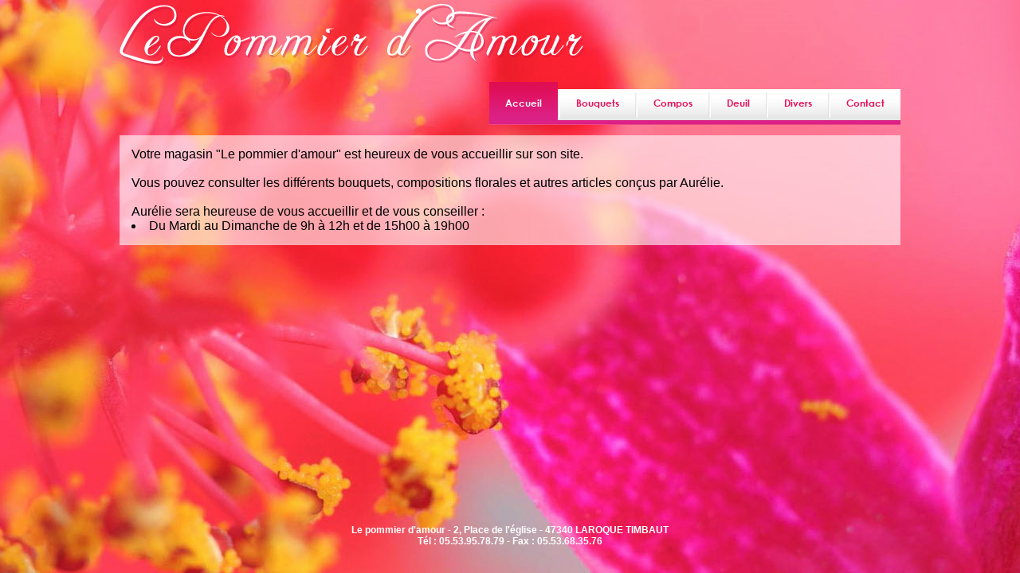

--- FILE ---
content_type: text/html
request_url: http://lepommierdamour.com/
body_size: 1907
content:
<!DOCTYPE html PUBLIC "-//W3C//DTD XHTML 1.0 Strict//EN"
    "http://www.w3.org/TR/xhtml1/DTD/xhtml1-strict.dtd">
<html xmlns="http://www.w3.org/1999/xhtml" lang="fr">
  
  	<head>
		<meta http-equiv="Content-type" content="text/html;charset=iso-8859-1"/>
		<meta name="description" content="Site internet du magasin Le Pommier d'Amour de Laroque Timbaut (47340)"/>
		<meta name="keywords" content="fleur fleurs fleuriste laroque timbaut bouquet composition florale deuil mariage 47340"/>
		<meta name="author" content="Le Pommier d'Amour"/>
		<meta name="copyright" content="Le Pommier d'Amour"/>
		<link rel="shortcut icon" href="http://fabien.free.fr/favicon.ico" type="image/x-icon" />
		<link rel="stylesheet" type="text/css" href="style/style.css" charset="iso-8859-1"/>  
		<link rel="stylesheet" href="style/fonts/stylesheet.css" type="text/css" charset="utf-8" />
		<link rel="stylesheet" href="style/prettyPhoto.css" type="text/css" media="screen" charset="utf-8" />
		<script type="text/javascript" src="http://fabien.free.fr/fleurs/js/script.js" charset="iso-8859-1"></script>	
		<script src="http://fabien.free.fr/fleurs/js/jquery-1.4.4.min.js" type="text/javascript" charset="utf-8"></script>    
		<script src="http://fabien.free.fr/fleurs/js/jquery.prettyPhoto.js" type="text/javascript" charset="utf-8"></script>
		<title>Fleuriste Le Pommier d'Amour à Laroque Timbaut 47340</title>
	</head>
      <body>
    <!--[if lt IE 7]> 
	  <div style=' clear: both; height: 59px; padding:0 0 0 15px; position: relative;'>
	    <a href="http://www.microsoft.com/windows/internet-explorer/default.aspx?ocid=ie6_countdown_bannercode">
		  <img src="http://www.theie6countdown.com/images/upgrade.jpg" border="0" height="42" width="820" alt="" />
		</a>
	  </div>
	<![endif]-->
    <div id="page">
		<div id="titre"><a href="index.php"><img src="http://fabien.free.fr/fleurs/images/logo.png" alt="Aux Temps Des Fleurs"/></a></div>
<div class="menuleft">
	<ul>
		<li><a href="index.php" class="bt" id="menuAccueil">Accueil</a></li>
		<li class="separateur"></li>
		<li><a href="bouquets.php" class="bt" id="menuBouquets">Bouquets</a></li>
		<li class="separateur"></li>
		<li><a href="compo.php" class="bt" id="menuCompo">Compos</a></li>
		<li class="separateur"></li>
		<li><a href="deuil.php" class="bt" id="menuDeuil">Deuil</a></li>
		<li class="separateur"></li>
		<li><a href="divers.php" class="bt" id="menuDivers">Divers</a></li>
		<li class="separateur"></li>
		<li><a href="contact.php" class="bt" id="menuContact">Contact</a></li>
	</ul>	
</div>
  
		<div class="contenupage">
			<p>
				Votre magasin "Le pommier d'amour" est heureux de vous accueillir sur son site.<br/>
				<br/>
				Vous pouvez consulter les différents bouquets, compositions florales et autres articles conçus par Aurélie.<br/>				
				<!--
				<br/>
				Vous pouvez également envoyer des fleurs partout dans le monde grâce au partenaire <a href="http://www.florajet.fr">Florajet</a>.<br/>
				-->
				<br/>
				Aurélie sera heureuse de vous accueillir et de vous conseiller :
			</p>
			<ul>
				<li>Du Mardi au Dimanche de 9h à 12h et de 15h00 à 19h00 </li>
			</ul>			
		</div>	  
				<div id="marginbas"></div>
		<div id="footer">
			<p>
				Le pommier d'amour - 2, Place de l'église - 47340 LAROQUE TIMBAUT<br/>
				Tél : 05.53.95.78.79 - Fax : 05.53.68.35.76
			</p>
			
			<div id="xiti-logo">
			<script type="text/javascript">
			<!--
			var xt_link=document.createElement('a');
			xt_link.href='http://www.xiti.com/xiti.asp?s=482680';
			xt_link.title='WebAnalytics';
			Xt_param='s=482680&p=';
			try{Xt_r=top.document.referrer;}
			catch(e){Xt_r=document.referrer;}
			Xt_h=new Date();
			var xt_img=document.createElement('img');
			xt_img.width='80';xt_img.height='15';xt_img.border='0';
			Xt_param+='&hl='+Xt_h.getHours()+'x'+Xt_h.getMinutes()+'x'+Xt_h.getSeconds();
			if(parseFloat(navigator.appVersion)>=4){Xt_s=screen;Xt_param+='&r='+Xt_s.width+'x'+Xt_s.height+'x'+Xt_s.pixelDepth+'x'+Xt_s.colorDepth;}
			Xt_param+='&ref='+Xt_r.replace(/[<>"]/g, '').replace(/&/g, '$');
			xt_img.src='http://logv17.xiti.com/oco.xiti?'+Xt_param;
			xt_link.appendChild(xt_img);
			//-->
			</script>
			</div>
			<noscript>
			<div id="xiti-logo-noscript">
			<a href="http://www.xiti.com/xiti.asp?s=482680" title="WebAnalytics" >WebAnalytics solution by <img width="80" height="15" src="http://logv17.xiti.com/oco.xiti?s=482680&amp;p=&amp;" alt="WebAnalytics - AT Internet" style="border-width:0"/></a>
			</div>
			</noscript>
			<script type="text/javascript">
			<!--
			document.getElementById('xiti-logo').appendChild(xt_link);
			//-->
			</script>			
			
		</div>  
	</div>
	
	<script type="text/javascript" charset="iso-8859-1">
		setSelected('menuAccueil');	
	</script>
  </body>
</html>

--- FILE ---
content_type: text/css
request_url: http://lepommierdamour.com/style/style.css
body_size: 1362
content:
body,div,dl,dt,dd,ul,ol,li,h1,h2,h3,h4,h5,h6,pre,form,fieldset,input,p,textarea,blockquote
{ padding: 0; margin: 0; }

table
{ border-collapse: collapse; border-spacing: 0; }

fieldset,img
{ border: 0; }

address,caption,cite,code,dfn,em,string,th,var
{ font-style: normal; font-weight: normal; }

ol,ul
{ list-style: none; }

caption,th
{ text-align: left; }

h1,h2,h3,h4,h5,h6
{ font-size: 100%; font-weight: normal; }

q:before,q:after
{ content:''; }

abbr,acronym 
{ border: 0; } 

body {
	background-image: url("http://fabien.free.fr/fleurs/images/fond1.jpg");
	background-position: center top;
	background-repeat:no-repeat;
	background-color: rgb(255,51,86);
	margin: 0; 
	padding: 0;
	height: 100%;
	background-attachment:fixed;
}

#titre{		
	float:left;
	width:100%;
	display:block;
	margin-top:5px;
}
#titre img{
	float:left;
}

.imgsmall{
	margin:8px 0 8px 16px;
	width:160px;
	height:120px;
	float:left;
	border: 0;
	background-image: url("http://fabien.free.fr/fleurs/images/fondphoto.png");
	padding:10px;
	text-align:center;
	text-decoration:none;
	border:none;
	border-width:0;	
}

#content{
	margin: 0;
	padding: 0;
	display: block;
	float: left;
	width: 100%;
}

.imgsmall:hover
{
	border:3px solid rgb(60,60,60);
	padding:7px;
}

#page{
	width: 980px;
	margin-left: auto;
	margin-right: auto;
	margin-top: 0;
	margin-bottom: 0;
	padding: 0;
	overflow: hidden;
	position: relative;
	min-height: 100%;	
}

.menuleft{	
	margin: 20px 0 5px 0;	
	float: right;	
}

.menuleft ul{
	list-style-type: none;
	margin: 0;
}

.menuleft li{
	margin: 0;
	float: left;
}

.separateur{
	width:3px;
	height:54px;
	background-image: url("http://fabien.free.fr/fleurs/images/btn/sep.png");
	background-position: bottom;
	background-repeat:no-repeat;
	margin: 0;
	float: left;
}

.bt {
	height:54px;
	color:#e80f56;
	background: url("http://fabien.free.fr/fleurs/images/btn/bt.png");
	background-repeat: repeat-x;
	background-position: bottom;
	text-decoration:none;
	display:block;
	line-height: 54px;
	margin: 0;
	float:left;
	padding:0 20px;
	font-family: "CenturyGothicBold";
	font-size:12px;
	font-weight: normal;
}

.bt.selected{
	background-image: url("http://fabien.free.fr/fleurs/images/btn/bthover.png");
	color: white;
}

.selected:hover{	
	text-decoration:underline;
}

.bt:hover{	
	text-decoration:underline;
}

.contenupage{
	margin-top:8px;
	text-align: left;
	float: left;
	font-size:12pt;
	background-image: url("http://fabien.free.fr/fleurs/images/fondphoto.png");
	padding:15px;
	font-weight: normal;
	width:950px;
	font-family:"Lucida Sans Unicode","Lucida Grande",sans-serif;
	font-size: 16px;
}

.contenupage ul{
	margin: 0;
	list-style-type : disc;
	list-style-position : inside;
}

html {
	height: 100%;
}

#footer {
	position: absolute;
	bottom: 10px;	
	width:980px;
	padding:0;
	margin:0;
	left:0;
	font-family:"Lucida Sans Unicode","Lucida Grande",sans-serif;
	font-size: 12px;
	font-weight:bold;		
}

#footer p{
	color:white;
	text-align:center;
}

#xiti-logo{
	text-align:center;
	margin-top:5px;
}


#plan{
	float:left;
	display: block;
	font-family:"Lucida Sans Unicode","Lucida Grande",sans-serif;
	font-size: 12px;	
}

.centre{
	margin:0;
	padding:0;
	margin-left: auto;
	margin-right: auto;
	width: 640px;
	text-align: left;
}

.form{
	float:right;
	font-family:"Lucida Sans Unicode","Lucida Grande",sans-serif;
	font-size: 12px;	
	overflow:auto;
	width:330px;
}

.form table{
	width:100%;
}

.form input[type="text"]{
	width: 100%;
	border: solid 1px #7B7B7B;
	color: black;
	height: 16px;
	line-height: 16px;
	-webkit-border-radius: 3px;
	-moz-border-radius: 3px;
	border-radius: 3px;
}

.form input[type="submit"]{
	background:none;
	border:0;
	margin:0;
	padding:0;		
	font-family: "CenturyGothicRegular";
	font-weight:normal;
	overflow:visible;
}

.bouton{
	border: solid 1px #7B7B7B;
	background-color: white;
	font-size: 12px;
	padding: 2px;
	margin:0;
}

.form textarea{
	width: 100%;
	height:150px;
	border: solid 1px #7B7B7B;
	color: black;
	line-height: 16px;
	-webkit-border-radius: 3px;
	-moz-border-radius: 3px;
	border-radius: 3px;
	resize: vertical;
}

.intitule{
	text-align: right;
	white-space: nowrap;
	width:58px;
}

.aligntop{
	vertical-align: top;
}

#marginbas{
	height:60px;
	width:100%;
	float:left;
}

.fake{
	display:none;
}

#err{
	font-weight:bold;
	color:red;
}

--- FILE ---
content_type: text/css
request_url: http://lepommierdamour.com/style/fonts/stylesheet.css
body_size: 363
content:
/* Generated by Font Squirrel (http://www.fontsquirrel.com) on May 13, 2011 */



@font-face {
    font-family: 'CenturyGothicRegular';
    src: url('gothic-webfont.eot');
    src: url('gothic-webfont.eot?#iefix') format('embedded-opentype'),
         url('gothic-webfont.woff') format('woff'),
         url('gothic-webfont.ttf') format('truetype'),
         url('gothic-webfont.svg#CenturyGothicRegular') format('svg');
    font-weight: normal;
    font-style: normal;

}

@font-face {
    font-family: 'CenturyGothicBold';
    src: url('gothicb-webfont.eot');
    src: url('gothicb-webfont.eot?#iefix') format('embedded-opentype'),
         url('gothicb-webfont.woff') format('woff'),
         url('gothicb-webfont.ttf') format('truetype'),
         url('gothicb-webfont.svg#CenturyGothicBold') format('svg');
    font-weight: normal;
    font-style: normal;

}

@font-face {
    font-family: 'CenturyGothicBoldItalic';
    src: url('http://fabien.free.fr/fleurs/style/fonts/gothicbi-webfont.eot');
    src: url('http://fabien.free.fr/fleurs/style/fonts/gothicbi-webfont.eot?#iefix') format('embedded-opentype'),
         url('http://fabien.free.fr/fleurs/style/fonts/gothicbi-webfont.woff') format('woff'),
         url('http://fabien.free.fr/fleurs/style/fonts/gothicbi-webfont.ttf') format('truetype'),
         url('http://fabien.free.fr/fleurs/style/fonts/gothicbi-webfont.svg#CenturyGothicBoldItalic') format('svg');
    font-weight: normal;
    font-style: normal;

}

@font-face {
    font-family: 'CenturyGothicItalic';
    src: url('http://fabien.free.fr/fleurs/style/fonts/gothici-webfont.eot');
    src: url('http://fabien.free.fr/fleurs/style/fonts/gothici-webfont.eot?#iefix') format('embedded-opentype'),
         url('http://fabien.free.fr/fleurs/style/fonts/gothici-webfont.woff') format('woff'),
         url('http://fabien.free.fr/fleurs/style/fonts/gothici-webfont.ttf') format('truetype'),
         url('http://fabien.free.fr/fleurs/style/fonts/gothici-webfont.svg#CenturyGothicItalic') format('svg');
    font-weight: normal;
    font-style: normal;

}



--- FILE ---
content_type: text/css
request_url: http://lepommierdamour.com/style/prettyPhoto.css
body_size: 2824
content:
div.pp_default .pp_top,div.pp_default .pp_top .pp_middle,div.pp_default .pp_top .pp_left,div.pp_default .pp_top .pp_right,div.pp_default .pp_bottom,div.pp_default .pp_bottom .pp_left,div.pp_default .pp_bottom .pp_middle,div.pp_default .pp_bottom .pp_right{height:13px}
div.pp_default .pp_top .pp_left{background:url(http://fabien.free.fr/fleurs/images/prettyPhoto/default/sprite.png) -78px -93px no-repeat}
div.pp_default .pp_top .pp_middle{background:url(http://fabien.free.fr/fleurs/images/prettyPhoto/default/sprite_x.png) top left repeat-x}
div.pp_default .pp_top .pp_right{background:url(http://fabien.free.fr/fleurs/images/prettyPhoto/default/sprite.png) -112px -93px no-repeat}
div.pp_default .pp_content .ppt{color:#f8f8f8}
div.pp_default .pp_content_container .pp_left{background:url(http://fabien.free.fr/fleurs/images/prettyPhoto/default/sprite_y.png) -7px 0 repeat-y;padding-left:13px}
div.pp_default .pp_content_container .pp_right{background:url(http://fabien.free.fr/fleurs/images/prettyPhoto/default/sprite_y.png) top right repeat-y;padding-right:13px}
div.pp_default .pp_next:hover{background:url(http://fabien.free.fr/fleurs/images/prettyPhoto/default/sprite_next.png) center right no-repeat;cursor:pointer}
div.pp_default .pp_previous:hover{background:url(http://fabien.free.fr/fleurs/images/prettyPhoto/default/sprite_prev.png) center left no-repeat;cursor:pointer}
div.pp_default .pp_expand{background:url(http://fabien.free.fr/fleurs/images/prettyPhoto/default/sprite.png) 0 -29px no-repeat;cursor:pointer;width:28px;height:28px}
div.pp_default .pp_expand:hover{background:url(http://fabien.free.fr/fleurs/images/prettyPhoto/default/sprite.png) 0 -56px no-repeat;cursor:pointer}
div.pp_default .pp_contract{background:url(http://fabien.free.fr/fleurs/images/prettyPhoto/default/sprite.png) 0 -84px no-repeat;cursor:pointer;width:28px;height:28px}
div.pp_default .pp_contract:hover{background:url(http://fabien.free.fr/fleurs/images/prettyPhoto/default/sprite.png) 0 -113px no-repeat;cursor:pointer}
div.pp_default .pp_close{width:30px;height:30px;background:url(http://fabien.free.fr/fleurs/images/prettyPhoto/default/sprite.png) 2px 1px no-repeat;cursor:pointer}
div.pp_default .pp_gallery ul li a{background:url(http://fabien.free.fr/fleurs/images/prettyPhoto/default/default_thumb.png) center center #f8f8f8;border:1px solid #aaa}
div.pp_default .pp_gallery a.pp_arrow_previous,div.pp_default .pp_gallery a.pp_arrow_next{position:static;left:auto}
div.pp_default .pp_nav .pp_play,div.pp_default .pp_nav .pp_pause{background:url(http://fabien.free.fr/fleurs/images/prettyPhoto/default/sprite.png) -51px 1px no-repeat;height:30px;width:30px}
div.pp_default .pp_nav .pp_pause{background-position:-51px -29px}
div.pp_default a.pp_arrow_previous,div.pp_default a.pp_arrow_next{background:url(http://fabien.free.fr/fleurs/images/prettyPhoto/default/sprite.png) -31px -3px no-repeat;height:20px;width:20px;margin:4px 0 0}
div.pp_default a.pp_arrow_next{left:52px;background-position:-82px -3px}
div.pp_default .pp_content_container .pp_details{margin-top:5px}
div.pp_default .pp_nav{clear:none;height:30px;width:105px;position:relative}
div.pp_default .pp_nav .currentTextHolder{font-family:Georgia;font-style:italic;font-color:#999;font-size:11px;left:75px;line-height:25px;position:absolute;top:2px;margin:0;padding:0 0 0 10px}
div.pp_default .pp_close:hover,div.pp_default .pp_nav .pp_play:hover,div.pp_default .pp_nav .pp_pause:hover,div.pp_default .pp_arrow_next:hover,div.pp_default .pp_arrow_previous:hover{opacity:0.7}
div.pp_default .pp_description{font-size:11px;font-weight:700;line-height:14px;margin:5px 50px 5px 0}
div.pp_default .pp_bottom .pp_left{background:url(http://fabien.free.fr/fleurs/images/prettyPhoto/default/sprite.png) -78px -127px no-repeat}
div.pp_default .pp_bottom .pp_middle{background:url(http://fabien.free.fr/fleurs/images/prettyPhoto/default/sprite_x.png) bottom left repeat-x}
div.pp_default .pp_bottom .pp_right{background:url(http://fabien.free.fr/fleurs/images/prettyPhoto/default/sprite.png) -112px -127px no-repeat}
div.pp_default .pp_loaderIcon{background:url(http://fabien.free.fr/fleurs/images/prettyPhoto/default/loader.gif) center center no-repeat}
div.light_rounded .pp_top .pp_left{background:url(http://fabien.free.fr/fleurs/images/prettyPhoto/light_rounded/sprite.png) -88px -53px no-repeat}
div.light_rounded .pp_top .pp_right{background:url(http://fabien.free.fr/fleurs/images/prettyPhoto/light_rounded/sprite.png) -110px -53px no-repeat}
div.light_rounded .pp_next:hover{background:url(http://fabien.free.fr/fleurs/images/prettyPhoto/light_rounded/btnNext.png) center right no-repeat;cursor:pointer}
div.light_rounded .pp_previous:hover{background:url(http://fabien.free.fr/fleurs/images/prettyPhoto/light_rounded/btnPrevious.png) center left no-repeat;cursor:pointer}
div.light_rounded .pp_expand{background:url(http://fabien.free.fr/fleurs/images/prettyPhoto/light_rounded/sprite.png) -31px -26px no-repeat;cursor:pointer}
div.light_rounded .pp_expand:hover{background:url(http://fabien.free.fr/fleurs/images/prettyPhoto/light_rounded/sprite.png) -31px -47px no-repeat;cursor:pointer}
div.light_rounded .pp_contract{background:url(http://fabien.free.fr/fleurs/images/prettyPhoto/light_rounded/sprite.png) 0 -26px no-repeat;cursor:pointer}
div.light_rounded .pp_contract:hover{background:url(http://fabien.free.fr/fleurs/images/prettyPhoto/light_rounded/sprite.png) 0 -47px no-repeat;cursor:pointer}
div.light_rounded .pp_close{width:75px;height:22px;background:url(http://fabien.free.fr/fleurs/images/prettyPhoto/light_rounded/sprite.png) -1px -1px no-repeat;cursor:pointer}
div.light_rounded .pp_nav .pp_play{background:url(http://fabien.free.fr/fleurs/images/prettyPhoto/light_rounded/sprite.png) -1px -100px no-repeat;height:15px;width:14px}
div.light_rounded .pp_nav .pp_pause{background:url(http://fabien.free.fr/fleurs/images/prettyPhoto/light_rounded/sprite.png) -24px -100px no-repeat;height:15px;width:14px}
div.light_rounded .pp_arrow_previous{background:url(http://fabien.free.fr/fleurs/images/prettyPhoto/light_rounded/sprite.png) 0 -71px no-repeat}
div.light_rounded .pp_arrow_next{background:url(http://fabien.free.fr/fleurs/images/prettyPhoto/light_rounded/sprite.png) -22px -71px no-repeat}
div.light_rounded .pp_bottom .pp_left{background:url(http://fabien.free.fr/fleurs/images/prettyPhoto/light_rounded/sprite.png) -88px -80px no-repeat}
div.light_rounded .pp_bottom .pp_right{background:url(http://fabien.free.fr/fleurs/images/prettyPhoto/light_rounded/sprite.png) -110px -80px no-repeat}
div.dark_rounded .pp_top .pp_left{background:url(http://fabien.free.fr/fleurs/images/prettyPhoto/dark_rounded/sprite.png) -88px -53px no-repeat}
div.dark_rounded .pp_top .pp_right{background:url(http://fabien.free.fr/fleurs/images/prettyPhoto/dark_rounded/sprite.png) -110px -53px no-repeat}
div.dark_rounded .pp_content_container .pp_left{background:url(http://fabien.free.fr/fleurs/images/prettyPhoto/dark_rounded/contentPattern.png) top left repeat-y}
div.dark_rounded .pp_content_container .pp_right{background:url(http://fabien.free.fr/fleurs/images/prettyPhoto/dark_rounded/contentPattern.png) top right repeat-y}
div.dark_rounded .pp_next:hover{background:url(http://fabien.free.fr/fleurs/images/prettyPhoto/dark_rounded/btnNext.png) center right no-repeat;cursor:pointer}
div.dark_rounded .pp_previous:hover{background:url(http://fabien.free.fr/fleurs/images/prettyPhoto/dark_rounded/btnPrevious.png) center left no-repeat;cursor:pointer}
div.dark_rounded .pp_expand{background:url(http://fabien.free.fr/fleurs/images/prettyPhoto/dark_rounded/sprite.png) -31px -26px no-repeat;cursor:pointer}
div.dark_rounded .pp_expand:hover{background:url(http://fabien.free.fr/fleurs/images/prettyPhoto/dark_rounded/sprite.png) -31px -47px no-repeat;cursor:pointer}
div.dark_rounded .pp_contract{background:url(http://fabien.free.fr/fleurs/images/prettyPhoto/dark_rounded/sprite.png) 0 -26px no-repeat;cursor:pointer}
div.dark_rounded .pp_contract:hover{background:url(http://fabien.free.fr/fleurs/images/prettyPhoto/dark_rounded/sprite.png) 0 -47px no-repeat;cursor:pointer}
div.dark_rounded .pp_close{width:75px;height:22px;background:url(http://fabien.free.fr/fleurs/images/prettyPhoto/dark_rounded/sprite.png) -1px -1px no-repeat;cursor:pointer}
div.dark_rounded .pp_description{margin-right:85px;color:#fff}
div.dark_rounded .pp_nav .pp_play{background:url(http://fabien.free.fr/fleurs/images/prettyPhoto/dark_rounded/sprite.png) -1px -100px no-repeat;height:15px;width:14px}
div.dark_rounded .pp_nav .pp_pause{background:url(http://fabien.free.fr/fleurs/images/prettyPhoto/dark_rounded/sprite.png) -24px -100px no-repeat;height:15px;width:14px}
div.dark_rounded .pp_arrow_previous{background:url(http://fabien.free.fr/fleurs/images/prettyPhoto/dark_rounded/sprite.png) 0 -71px no-repeat}
div.dark_rounded .pp_arrow_next{background:url(http://fabien.free.fr/fleurs/images/prettyPhoto/dark_rounded/sprite.png) -22px -71px no-repeat}
div.dark_rounded .pp_bottom .pp_left{background:url(http://fabien.free.fr/fleurs/images/prettyPhoto/dark_rounded/sprite.png) -88px -80px no-repeat}
div.dark_rounded .pp_bottom .pp_right{background:url(http://fabien.free.fr/fleurs/images/prettyPhoto/dark_rounded/sprite.png) -110px -80px no-repeat}
div.dark_rounded .pp_loaderIcon{background:url(http://fabien.free.fr/fleurs/images/prettyPhoto/dark_rounded/loader.gif) center center no-repeat}
div.dark_square .pp_left,div.dark_square .pp_middle,div.dark_square .pp_right,div.dark_square .pp_content{background:#000}
div.dark_square .pp_description{color:#fff;margin:0 85px 0 0}
div.dark_square .pp_loaderIcon{background:url(http://fabien.free.fr/fleurs/images/prettyPhoto/dark_square/loader.gif) center center no-repeat}
div.dark_square .pp_expand{background:url(http://fabien.free.fr/fleurs/images/prettyPhoto/dark_square/sprite.png) -31px -26px no-repeat;cursor:pointer}
div.dark_square .pp_expand:hover{background:url(http://fabien.free.fr/fleurs/images/prettyPhoto/dark_square/sprite.png) -31px -47px no-repeat;cursor:pointer}
div.dark_square .pp_contract{background:url(http://fabien.free.fr/fleurs/images/prettyPhoto/dark_square/sprite.png) 0 -26px no-repeat;cursor:pointer}
div.dark_square .pp_contract:hover{background:url(http://fabien.free.fr/fleurs/images/prettyPhoto/dark_square/sprite.png) 0 -47px no-repeat;cursor:pointer}
div.dark_square .pp_close{width:75px;height:22px;background:url(http://fabien.free.fr/fleurs/images/prettyPhoto/dark_square/sprite.png) -1px -1px no-repeat;cursor:pointer}
div.dark_square .pp_nav{clear:none}
div.dark_square .pp_nav .pp_play{background:url(http://fabien.free.fr/fleurs/images/prettyPhoto/dark_square/sprite.png) -1px -100px no-repeat;height:15px;width:14px}
div.dark_square .pp_nav .pp_pause{background:url(http://fabien.free.fr/fleurs/images/prettyPhoto/dark_square/sprite.png) -24px -100px no-repeat;height:15px;width:14px}
div.dark_square .pp_arrow_previous{background:url(http://fabien.free.fr/fleurs/images/prettyPhoto/dark_square/sprite.png) 0 -71px no-repeat}
div.dark_square .pp_arrow_next{background:url(http://fabien.free.fr/fleurs/images/prettyPhoto/dark_square/sprite.png) -22px -71px no-repeat}
div.dark_square .pp_next:hover{background:url(http://fabien.free.fr/fleurs/images/prettyPhoto/dark_square/btnNext.png) center right no-repeat;cursor:pointer}
div.dark_square .pp_previous:hover{background:url(http://fabien.free.fr/fleurs/images/prettyPhoto/dark_square/btnPrevious.png) center left no-repeat;cursor:pointer}
div.light_square .pp_expand{background:url(http://fabien.free.fr/fleurs/images/prettyPhoto/light_square/sprite.png) -31px -26px no-repeat;cursor:pointer}
div.light_square .pp_expand:hover{background:url(http://fabien.free.fr/fleurs/images/prettyPhoto/light_square/sprite.png) -31px -47px no-repeat;cursor:pointer}
div.light_square .pp_contract{background:url(http://fabien.free.fr/fleurs/images/prettyPhoto/light_square/sprite.png) 0 -26px no-repeat;cursor:pointer}
div.light_square .pp_contract:hover{background:url(http://fabien.free.fr/fleurs/images/prettyPhoto/light_square/sprite.png) 0 -47px no-repeat;cursor:pointer}
div.light_square .pp_close{width:75px;height:22px;background:url(http://fabien.free.fr/fleurs/images/prettyPhoto/light_square/sprite.png) -1px -1px no-repeat;cursor:pointer}
div.light_square .pp_nav .pp_play{background:url(http://fabien.free.fr/fleurs/images/prettyPhoto/light_square/sprite.png) -1px -100px no-repeat;height:15px;width:14px}
div.light_square .pp_nav .pp_pause{background:url(http://fabien.free.fr/fleurs/images/prettyPhoto/light_square/sprite.png) -24px -100px no-repeat;height:15px;width:14px}
div.light_square .pp_arrow_previous{background:url(http://fabien.free.fr/fleurs/images/prettyPhoto/light_square/sprite.png) 0 -71px no-repeat}
div.light_square .pp_arrow_next{background:url(http://fabien.free.fr/fleurs/images/prettyPhoto/light_square/sprite.png) -22px -71px no-repeat}
div.light_square .pp_next:hover{background:url(http://fabien.free.fr/fleurs/images/prettyPhoto/light_square/btnNext.png) center right no-repeat;cursor:pointer}
div.light_square .pp_previous:hover{background:url(http://fabien.free.fr/fleurs/images/prettyPhoto/light_square/btnPrevious.png) center left no-repeat;cursor:pointer}
div.facebook .pp_top .pp_left{background:url(http://fabien.free.fr/fleurs/images/prettyPhoto/facebook/sprite.png) -88px -53px no-repeat}
div.facebook .pp_top .pp_middle{background:url(http://fabien.free.fr/fleurs/images/prettyPhoto/facebook/contentPatternTop.png) top left repeat-x}
div.facebook .pp_top .pp_right{background:url(http://fabien.free.fr/fleurs/images/prettyPhoto/facebook/sprite.png) -110px -53px no-repeat}
div.facebook .pp_content_container .pp_left{background:url(http://fabien.free.fr/fleurs/images/prettyPhoto/facebook/contentPatternLeft.png) top left repeat-y}
div.facebook .pp_content_container .pp_right{background:url(http://fabien.free.fr/fleurs/images/prettyPhoto/facebook/contentPatternRight.png) top right repeat-y}
div.facebook .pp_expand{background:url(http://fabien.free.fr/fleurs/images/prettyPhoto/facebook/sprite.png) -31px -26px no-repeat;cursor:pointer}
div.facebook .pp_expand:hover{background:url(http://fabien.free.fr/fleurs/images/prettyPhoto/facebook/sprite.png) -31px -47px no-repeat;cursor:pointer}
div.facebook .pp_contract{background:url(http://fabien.free.fr/fleurs/images/prettyPhoto/facebook/sprite.png) 0 -26px no-repeat;cursor:pointer}
div.facebook .pp_contract:hover{background:url(http://fabien.free.fr/fleurs/images/prettyPhoto/facebook/sprite.png) 0 -47px no-repeat;cursor:pointer}
div.facebook .pp_close{width:22px;height:22px;background:url(http://fabien.free.fr/fleurs/images/prettyPhoto/facebook/sprite.png) -1px -1px no-repeat;cursor:pointer}
div.facebook .pp_description{margin:0 37px 0 0}
div.facebook .pp_loaderIcon{background:url(http://fabien.free.fr/fleurs/images/prettyPhoto/facebook/loader.gif) center center no-repeat}
div.facebook .pp_arrow_previous{background:url(http://fabien.free.fr/fleurs/images/prettyPhoto/facebook/sprite.png) 0 -71px no-repeat;height:22px;margin-top:0;width:22px}
div.facebook .pp_arrow_previous.disabled{background-position:0 -96px;cursor:default}
div.facebook .pp_arrow_next{background:url(http://fabien.free.fr/fleurs/images/prettyPhoto/facebook/sprite.png) -32px -71px no-repeat;height:22px;margin-top:0;width:22px}
div.facebook .pp_arrow_next.disabled{background-position:-32px -96px;cursor:default}
div.facebook .pp_nav{margin-top:0}
div.facebook .pp_nav p{font-size:15px;padding:0 3px 0 4px}
div.facebook .pp_nav .pp_play{background:url(http://fabien.free.fr/fleurs/images/prettyPhoto/facebook/sprite.png) -1px -123px no-repeat;height:22px;width:22px}
div.facebook .pp_nav .pp_pause{background:url(http://fabien.free.fr/fleurs/images/prettyPhoto/facebook/sprite.png) -32px -123px no-repeat;height:22px;width:22px}
div.facebook .pp_next:hover{background:url(http://fabien.free.fr/fleurs/images/prettyPhoto/facebook/btnNext.png) center right no-repeat;cursor:pointer}
div.facebook .pp_previous:hover{background:url(http://fabien.free.fr/fleurs/images/prettyPhoto/facebook/btnPrevious.png) center left no-repeat;cursor:pointer}
div.facebook .pp_bottom .pp_left{background:url(http://fabien.free.fr/fleurs/images/prettyPhoto/facebook/sprite.png) -88px -80px no-repeat}
div.facebook .pp_bottom .pp_middle{background:url(http://fabien.free.fr/fleurs/images/prettyPhoto/facebook/contentPatternBottom.png) top left repeat-x}
div.facebook .pp_bottom .pp_right{background:url(http://fabien.free.fr/fleurs/images/prettyPhoto/facebook/sprite.png) -110px -80px no-repeat}
div.pp_pic_holder a:focus{outline:none}
div.pp_overlay{background:#000;display:none;left:0;position:absolute;top:0;width:100%;z-index:9500}
div.pp_pic_holder{display:none;position:absolute;width:100px;z-index:10000}
.pp_content{height:40px;min-width:40px}
* html .pp_content{width:40px}
.pp_content_container{position:relative;text-align:left;width:100%}
.pp_content_container .pp_left{padding-left:20px}
.pp_content_container .pp_right{padding-right:20px}
.pp_content_container .pp_details{float:left;margin:10px 0 2px}
.pp_description{display:none;margin:0}
.pp_social{float:left;margin:7px 0 0}
.pp_social .facebook{float:left;position:relative;top:-1px;margin-left:5px;width:55px;overflow:hidden}
.pp_social .twitter{float:left}
.pp_nav{clear:right;float:left;margin:3px 10px 0 0}
.pp_nav p{float:left;margin:2px 4px}
.pp_nav .pp_play,.pp_nav .pp_pause{float:left;margin-right:4px;text-indent:-10000px}
a.pp_arrow_previous,a.pp_arrow_next{display:block;float:left;height:15px;margin-top:3px;overflow:hidden;text-indent:-10000px;width:14px}
.pp_hoverContainer{position:absolute;top:0;width:100%;z-index:2000}
.pp_gallery{display:none;left:50%;margin-top:-50px;position:absolute;z-index:10000}
.pp_gallery div{float:left;overflow:hidden;position:relative}
.pp_gallery ul{float:left;height:35px;position:relative;white-space:nowrap;margin:0 0 0 5px;padding:0}
.pp_gallery ul a{border:1px rgba(0,0,0,0.5) solid;display:block;float:left;height:33px;overflow:hidden}
.pp_gallery ul a img{border:0}
.pp_gallery li{display:block;float:left;margin:0 5px 0 0;padding:0}
.pp_gallery li.default a{background:url(http://fabien.free.fr/fleurs/images/prettyPhoto/facebook/default_thumbnail.gif) 0 0 no-repeat;display:block;height:33px;width:50px}
.pp_gallery .pp_arrow_previous,.pp_gallery .pp_arrow_next{margin-top:7px!important}
a.pp_next{background:url(http://fabien.free.fr/fleurs/images/prettyPhoto/light_rounded/btnNext.png) 10000px 10000px no-repeat;display:block;float:right;height:100%;text-indent:-10000px;width:49%}
a.pp_previous{background:url(http://fabien.free.fr/fleurs/images/prettyPhoto/light_rounded/btnNext.png) 10000px 10000px no-repeat;display:block;float:left;height:100%;text-indent:-10000px;width:49%}
a.pp_expand,a.pp_contract{cursor:pointer;display:none;height:20px;position:absolute;right:30px;text-indent:-10000px;top:10px;width:20px;z-index:20000}
a.pp_close{position:absolute;right:0;top:0;display:block;line-height:22px;text-indent:-10000px}
.pp_loaderIcon{display:block;height:24px;left:50%;position:absolute;top:50%;width:24px;margin:-12px 0 0 -12px}
#pp_full_res{line-height:1!important}
#pp_full_res .pp_inline{text-align:left}
#pp_full_res .pp_inline p{margin:0 0 15px}
div.ppt{color:#fff;display:none;font-size:17px;z-index:9999;margin:0 0 5px 15px}
div.pp_default .pp_content,div.light_rounded .pp_content{background-color:#fff}
div.pp_default #pp_full_res .pp_inline,div.light_rounded .pp_content .ppt,div.light_rounded #pp_full_res .pp_inline,div.light_square .pp_content .ppt,div.light_square #pp_full_res .pp_inline,div.facebook .pp_content .ppt,div.facebook #pp_full_res .pp_inline{color:#000}
div.pp_default .pp_gallery ul li a:hover,div.pp_default .pp_gallery ul li.selected a,.pp_gallery ul a:hover,.pp_gallery li.selected a{border-color:#fff}
div.pp_default .pp_details,div.light_rounded .pp_details,div.dark_rounded .pp_details,div.dark_square .pp_details,div.light_square .pp_details,div.facebook .pp_details{position:relative}
div.light_rounded .pp_top .pp_middle,div.light_rounded .pp_content_container .pp_left,div.light_rounded .pp_content_container .pp_right,div.light_rounded .pp_bottom .pp_middle,div.light_square .pp_left,div.light_square .pp_middle,div.light_square .pp_right,div.light_square .pp_content,div.facebook .pp_content{background:#fff}
div.light_rounded .pp_description,div.light_square .pp_description{margin-right:85px}
div.light_rounded .pp_gallery a.pp_arrow_previous,div.light_rounded .pp_gallery a.pp_arrow_next,div.dark_rounded .pp_gallery a.pp_arrow_previous,div.dark_rounded .pp_gallery a.pp_arrow_next,div.dark_square .pp_gallery a.pp_arrow_previous,div.dark_square .pp_gallery a.pp_arrow_next,div.light_square .pp_gallery a.pp_arrow_previous,div.light_square .pp_gallery a.pp_arrow_next{margin-top:12px!important}
div.light_rounded .pp_arrow_previous.disabled,div.dark_rounded .pp_arrow_previous.disabled,div.dark_square .pp_arrow_previous.disabled,div.light_square .pp_arrow_previous.disabled{background-position:0 -87px;cursor:default}
div.light_rounded .pp_arrow_next.disabled,div.dark_rounded .pp_arrow_next.disabled,div.dark_square .pp_arrow_next.disabled,div.light_square .pp_arrow_next.disabled{background-position:-22px -87px;cursor:default}
div.light_rounded .pp_loaderIcon,div.light_square .pp_loaderIcon{background:url(http://fabien.free.fr/fleurs/images/prettyPhoto/light_rounded/loader.gif) center center no-repeat}
div.dark_rounded .pp_top .pp_middle,div.dark_rounded .pp_content,div.dark_rounded .pp_bottom .pp_middle{background:url(http://fabien.free.fr/fleurs/images/prettyPhoto/dark_rounded/contentPattern.png) top left repeat}
div.dark_rounded .currentTextHolder,div.dark_square .currentTextHolder{color:#c4c4c4}
div.dark_rounded #pp_full_res .pp_inline,div.dark_square #pp_full_res .pp_inline{color:#fff}
.pp_top,.pp_bottom{height:20px;position:relative}
* html .pp_top,* html .pp_bottom{padding:0 20px}
.pp_top .pp_left,.pp_bottom .pp_left{height:20px;left:0;position:absolute;width:20px}
.pp_top .pp_middle,.pp_bottom .pp_middle{height:20px;left:20px;position:absolute;right:20px}
* html .pp_top .pp_middle,* html .pp_bottom .pp_middle{left:0;position:static}
.pp_top .pp_right,.pp_bottom .pp_right{height:20px;left:auto;position:absolute;right:0;top:0;width:20px}
.pp_fade,.pp_gallery li.default a img{display:none}


--- FILE ---
content_type: application/x-javascript
request_url: http://fabien.free.fr/fleurs/js/script.js
body_size: 2262
content:
function setSelected(baliseId)
{
	$('#' + baliseId).addClass("selected");
}

function afficheId(baliseId) 
{
	if (document.getElementById && document.getElementById(baliseId) != null) 
	{
		document.getElementById(baliseId).style.visibility='visible';
		document.getElementById(baliseId).style.display='block';
	}
}

function cacheId(baliseId) 
{
	if (document.getElementById && document.getElementById(baliseId) != null) 
	{
		document.getElementById(baliseId).style.visibility='hidden';
		document.getElementById(baliseId).style.display='none';
	}
}

function verifForm()
{	
	var nomok = true;
	var prenomok = true;
	var emailok = true;
	var objetok = true;
	var messageok = true;
	
	$('#err').html("");
	if ($('#nom').attr("value") == "")
	{
		$('#err').html("<p>La zone 'nom' doit être renseignée.</p>");
		nomok = false;
	}
	
	if ($('#prenom').attr("value") == "")
	{
		var htmlStr = $('#err').html();
		$('#err').html(htmlStr + "<p>La zone 'prénom' doit être renseignée.</p>");
		prenomok = false;
	}
	
	if ($('#email').attr("value") == "")
	{
		var htmlStr = $('#err').html();
		$('#err').html(htmlStr + "<p>La zone 'email' doit être renseignée.</p>");
		emailok = false;
	}
	else
	{
		var mail = new RegExp('^[a-z0-9]+([_|\.|-]{1}[a-z0-9]+)*@[a-z0-9]+([_|\.|-]{1}[a-z0-9]+)*[\.]{1}[a-z]{2,6}$', 'i');
		if (!mail.test($('#email').attr("value")))
		{
		var htmlStr = $('#err').html();
		$('#err').html(htmlStr + "<p>La zone 'email' n'est pas valide</p>");
			emailok = false;
		}		
	}
	
	if ($('#objet').attr("value") == "")
	{
		var htmlStr = $('#err').html();
		$('#err').html(htmlStr + "<p>La zone 'objet' doit être renseignée.</p>");
		objetok = false;
	}
	
	if ($('#message').attr("value") == "")
	{
		var htmlStr = $('#err').html();
		$('#err').html(htmlStr + "<p>La zone 'message' doit être renseignée.</p>");
		messageok = false;
	}	
	
	if ($('#adresse').attr("value") != "")
	{
		alert ("Vous êtes un robot!!");
		return false;
	}	
	
	if (!nomok)
	{
		$('#nom').focus();	
		return false;
	}
	if (!prenomok)
	{
		$('#prenom').focus();	
		return false;
	}
	if (!emailok)
	{
		$('#email').focus();	
		return false;
	}
	if (!objetok)
	{
		$('#objet').focus();	
		return false;
	}
	if (!messageok)
	{
		$('#message').focus();	
		return false;
	}
	
}

